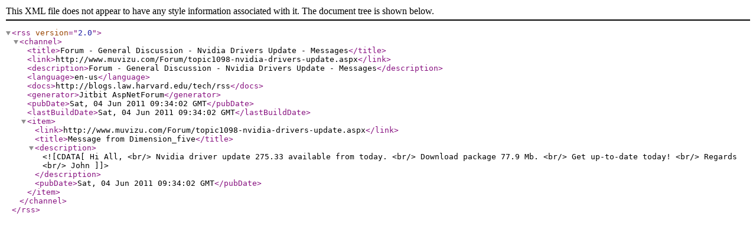

--- FILE ---
content_type: text/xml; charset=utf-8
request_url: https://videos.muvizu.com/forum/messages.aspx?TopicID=1098&rss=1
body_size: 787
content:
<?xml version="1.0"?>
<rss version="2.0">
<channel>
<title>Forum - General Discussion - Nvidia Drivers Update - Messages</title>
<link>http://www.muvizu.com/Forum/topic1098-nvidia-drivers-update.aspx</link>
<description>Forum - General Discussion - Nvidia Drivers Update - Messages</description>
<language>en-us</language>
<docs>http://blogs.law.harvard.edu/tech/rss</docs>
<generator>Jitbit AspNetForum</generator>
<pubDate>Sat, 04 Jun 2011 09:34:02 GMT</pubDate>
<lastBuildDate>Sat, 04 Jun 2011 09:34:02 GMT</lastBuildDate>
<item>
<link>http://www.muvizu.com/Forum/topic1098-nvidia-drivers-update.aspx</link>
<title>Message from Dimension_five</title>
<description><![CDATA[Hi All, <br/> Nvidia driver update 275.33 available from today. <br/> Download package 77.9 Mb. <br/> Get up-to-date today! <br/> Regards <br/> John]]></description>
<pubDate>Sat, 04 Jun 2011 09:34:02 GMT</pubDate>
</item>
</channel>
</rss>
